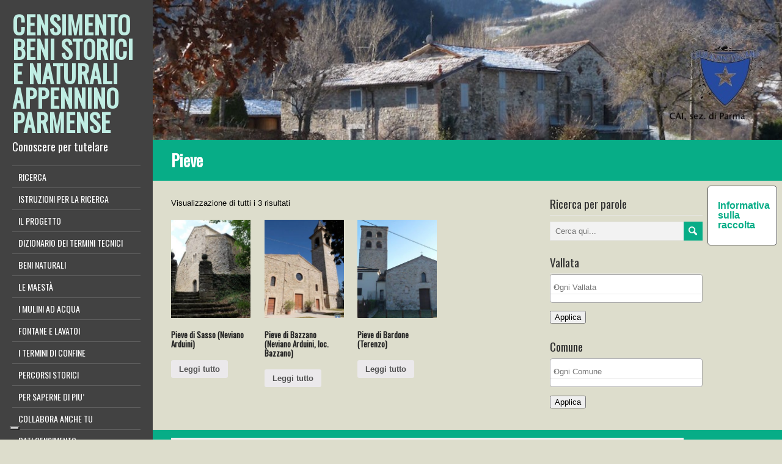

--- FILE ---
content_type: text/html; charset=UTF-8
request_url: https://scn.caiparma.it/tipologia/pieve/
body_size: 10976
content:
<!DOCTYPE html>
<!--[if IE 7]>
<html class="ie ie7" lang="it-IT">
<![endif]-->
<!--[if IE 8]>
<html class="ie ie8" lang="it-IT">
<![endif]-->
<!--[if !(IE 7) | !(IE 8)  ]><!-->
<html lang="it-IT">
<!--<![endif]-->
<head>
  <meta charset="UTF-8" /> 
  <meta name="viewport" content="width=device-width" />  
	<link rel="pingback" href="https://scn.caiparma.it/xmlrpc.php">  
<!--IUB-COOKIE-SKIP-START--><script type="text/javascript">
var _iub = _iub || [];
_iub.csConfiguration = {"askConsentAtCookiePolicyUpdate":true,"consentOnContinuedBrowsing":false,"countryDetection":true,"enableLgpd":true,"enableUspr":true,"floatingPreferencesButtonDisplay":"bottom-left","invalidateConsentWithoutLog":true,"lgpdAppliesGlobally":false,"perPurposeConsent":true,"siteId":2907843,"whitelabel":false,"cookiePolicyId":75015024,"lang":"it", "banner":{ "acceptButtonDisplay":true,"closeButtonDisplay":false,"customizeButtonDisplay":true,"explicitWithdrawal":true,"listPurposes":true,"position":"float-top-center","rejectButtonDisplay":true }};
</script>
<script type="text/javascript" src="//cdn.iubenda.com/cs/gpp/stub.js"></script>
<script type="text/javascript" src="//cdn.iubenda.com/cs/iubenda_cs.js" charset="UTF-8" async></script>

			<script>
				var iCallback = function() {};
				var _iub = _iub || {};

				if ( typeof _iub.csConfiguration != 'undefined' ) {
					if ( 'callback' in _iub.csConfiguration ) {
						if ( 'onConsentGiven' in _iub.csConfiguration.callback )
							iCallback = _iub.csConfiguration.callback.onConsentGiven;

						_iub.csConfiguration.callback.onConsentGiven = function() {
							iCallback();

							/* separator */
							jQuery('noscript._no_script_iub').each(function (a, b) { var el = jQuery(b); el.after(el.html()); });
						}
					}
				}
			</script><!--IUB-COOKIE-SKIP-END--><title>Pieve &#8211; CENSIMENTO BENI STORICI E NATURALI APPENNINO PARMENSE</title>
<style type='text/css'>		body #left-sidebar { height: auto; position: absolute; } #left-sidebar .sidebar-icons { position: relative; bottom: auto; left: auto; margin-left: -5px; margin-top: 20px; } body .sidebar-background { display: block; } .rtl #left-sidebar .sidebar-icons { right: auto; margin-left: 0; margin-right: -5px; }		#wrapper #main-content .post-entry .attachment-post-thumbnail { margin-bottom: 17px; } #wrapper #main-content .post-entry .post-entry-content { margin-bottom: -4px; } #wrapper #main-content .post-entry .social-share { margin-bottom: 5px; padding: 0; }</style><meta name='robots' content='max-image-preview:large' />
<link rel='dns-prefetch' href='//maps.google.com' />
<link rel='dns-prefetch' href='//www.google.com' />
<link rel='dns-prefetch' href='//apis.google.com' />
<link rel='dns-prefetch' href='//connect.facebook.net' />
<link rel='dns-prefetch' href='//platform.twitter.com' />
<link rel='dns-prefetch' href='//fonts.googleapis.com' />
<link rel='dns-prefetch' href='//s.w.org' />
<script type="text/javascript">
window._wpemojiSettings = {"baseUrl":"https:\/\/s.w.org\/images\/core\/emoji\/14.0.0\/72x72\/","ext":".png","svgUrl":"https:\/\/s.w.org\/images\/core\/emoji\/14.0.0\/svg\/","svgExt":".svg","source":{"concatemoji":"https:\/\/scn.caiparma.it\/wp-includes\/js\/wp-emoji-release.min.js?ver=6.0.11"}};
/*! This file is auto-generated */
!function(e,a,t){var n,r,o,i=a.createElement("canvas"),p=i.getContext&&i.getContext("2d");function s(e,t){var a=String.fromCharCode,e=(p.clearRect(0,0,i.width,i.height),p.fillText(a.apply(this,e),0,0),i.toDataURL());return p.clearRect(0,0,i.width,i.height),p.fillText(a.apply(this,t),0,0),e===i.toDataURL()}function c(e){var t=a.createElement("script");t.src=e,t.defer=t.type="text/javascript",a.getElementsByTagName("head")[0].appendChild(t)}for(o=Array("flag","emoji"),t.supports={everything:!0,everythingExceptFlag:!0},r=0;r<o.length;r++)t.supports[o[r]]=function(e){if(!p||!p.fillText)return!1;switch(p.textBaseline="top",p.font="600 32px Arial",e){case"flag":return s([127987,65039,8205,9895,65039],[127987,65039,8203,9895,65039])?!1:!s([55356,56826,55356,56819],[55356,56826,8203,55356,56819])&&!s([55356,57332,56128,56423,56128,56418,56128,56421,56128,56430,56128,56423,56128,56447],[55356,57332,8203,56128,56423,8203,56128,56418,8203,56128,56421,8203,56128,56430,8203,56128,56423,8203,56128,56447]);case"emoji":return!s([129777,127995,8205,129778,127999],[129777,127995,8203,129778,127999])}return!1}(o[r]),t.supports.everything=t.supports.everything&&t.supports[o[r]],"flag"!==o[r]&&(t.supports.everythingExceptFlag=t.supports.everythingExceptFlag&&t.supports[o[r]]);t.supports.everythingExceptFlag=t.supports.everythingExceptFlag&&!t.supports.flag,t.DOMReady=!1,t.readyCallback=function(){t.DOMReady=!0},t.supports.everything||(n=function(){t.readyCallback()},a.addEventListener?(a.addEventListener("DOMContentLoaded",n,!1),e.addEventListener("load",n,!1)):(e.attachEvent("onload",n),a.attachEvent("onreadystatechange",function(){"complete"===a.readyState&&t.readyCallback()})),(e=t.source||{}).concatemoji?c(e.concatemoji):e.wpemoji&&e.twemoji&&(c(e.twemoji),c(e.wpemoji)))}(window,document,window._wpemojiSettings);
</script>
<style type="text/css">
img.wp-smiley,
img.emoji {
	display: inline !important;
	border: none !important;
	box-shadow: none !important;
	height: 1em !important;
	width: 1em !important;
	margin: 0 0.07em !important;
	vertical-align: -0.1em !important;
	background: none !important;
	padding: 0 !important;
}
</style>
	<link rel='stylesheet' id='wp-block-library-css'  href='https://scn.caiparma.it/wp-includes/css/dist/block-library/style.min.css?ver=6.0.11' type='text/css' media='all' />
<style id='global-styles-inline-css' type='text/css'>
body{--wp--preset--color--black: #000000;--wp--preset--color--cyan-bluish-gray: #abb8c3;--wp--preset--color--white: #ffffff;--wp--preset--color--pale-pink: #f78da7;--wp--preset--color--vivid-red: #cf2e2e;--wp--preset--color--luminous-vivid-orange: #ff6900;--wp--preset--color--luminous-vivid-amber: #fcb900;--wp--preset--color--light-green-cyan: #7bdcb5;--wp--preset--color--vivid-green-cyan: #00d084;--wp--preset--color--pale-cyan-blue: #8ed1fc;--wp--preset--color--vivid-cyan-blue: #0693e3;--wp--preset--color--vivid-purple: #9b51e0;--wp--preset--gradient--vivid-cyan-blue-to-vivid-purple: linear-gradient(135deg,rgba(6,147,227,1) 0%,rgb(155,81,224) 100%);--wp--preset--gradient--light-green-cyan-to-vivid-green-cyan: linear-gradient(135deg,rgb(122,220,180) 0%,rgb(0,208,130) 100%);--wp--preset--gradient--luminous-vivid-amber-to-luminous-vivid-orange: linear-gradient(135deg,rgba(252,185,0,1) 0%,rgba(255,105,0,1) 100%);--wp--preset--gradient--luminous-vivid-orange-to-vivid-red: linear-gradient(135deg,rgba(255,105,0,1) 0%,rgb(207,46,46) 100%);--wp--preset--gradient--very-light-gray-to-cyan-bluish-gray: linear-gradient(135deg,rgb(238,238,238) 0%,rgb(169,184,195) 100%);--wp--preset--gradient--cool-to-warm-spectrum: linear-gradient(135deg,rgb(74,234,220) 0%,rgb(151,120,209) 20%,rgb(207,42,186) 40%,rgb(238,44,130) 60%,rgb(251,105,98) 80%,rgb(254,248,76) 100%);--wp--preset--gradient--blush-light-purple: linear-gradient(135deg,rgb(255,206,236) 0%,rgb(152,150,240) 100%);--wp--preset--gradient--blush-bordeaux: linear-gradient(135deg,rgb(254,205,165) 0%,rgb(254,45,45) 50%,rgb(107,0,62) 100%);--wp--preset--gradient--luminous-dusk: linear-gradient(135deg,rgb(255,203,112) 0%,rgb(199,81,192) 50%,rgb(65,88,208) 100%);--wp--preset--gradient--pale-ocean: linear-gradient(135deg,rgb(255,245,203) 0%,rgb(182,227,212) 50%,rgb(51,167,181) 100%);--wp--preset--gradient--electric-grass: linear-gradient(135deg,rgb(202,248,128) 0%,rgb(113,206,126) 100%);--wp--preset--gradient--midnight: linear-gradient(135deg,rgb(2,3,129) 0%,rgb(40,116,252) 100%);--wp--preset--duotone--dark-grayscale: url('#wp-duotone-dark-grayscale');--wp--preset--duotone--grayscale: url('#wp-duotone-grayscale');--wp--preset--duotone--purple-yellow: url('#wp-duotone-purple-yellow');--wp--preset--duotone--blue-red: url('#wp-duotone-blue-red');--wp--preset--duotone--midnight: url('#wp-duotone-midnight');--wp--preset--duotone--magenta-yellow: url('#wp-duotone-magenta-yellow');--wp--preset--duotone--purple-green: url('#wp-duotone-purple-green');--wp--preset--duotone--blue-orange: url('#wp-duotone-blue-orange');--wp--preset--font-size--small: 13px;--wp--preset--font-size--medium: 20px;--wp--preset--font-size--large: 36px;--wp--preset--font-size--x-large: 42px;}.has-black-color{color: var(--wp--preset--color--black) !important;}.has-cyan-bluish-gray-color{color: var(--wp--preset--color--cyan-bluish-gray) !important;}.has-white-color{color: var(--wp--preset--color--white) !important;}.has-pale-pink-color{color: var(--wp--preset--color--pale-pink) !important;}.has-vivid-red-color{color: var(--wp--preset--color--vivid-red) !important;}.has-luminous-vivid-orange-color{color: var(--wp--preset--color--luminous-vivid-orange) !important;}.has-luminous-vivid-amber-color{color: var(--wp--preset--color--luminous-vivid-amber) !important;}.has-light-green-cyan-color{color: var(--wp--preset--color--light-green-cyan) !important;}.has-vivid-green-cyan-color{color: var(--wp--preset--color--vivid-green-cyan) !important;}.has-pale-cyan-blue-color{color: var(--wp--preset--color--pale-cyan-blue) !important;}.has-vivid-cyan-blue-color{color: var(--wp--preset--color--vivid-cyan-blue) !important;}.has-vivid-purple-color{color: var(--wp--preset--color--vivid-purple) !important;}.has-black-background-color{background-color: var(--wp--preset--color--black) !important;}.has-cyan-bluish-gray-background-color{background-color: var(--wp--preset--color--cyan-bluish-gray) !important;}.has-white-background-color{background-color: var(--wp--preset--color--white) !important;}.has-pale-pink-background-color{background-color: var(--wp--preset--color--pale-pink) !important;}.has-vivid-red-background-color{background-color: var(--wp--preset--color--vivid-red) !important;}.has-luminous-vivid-orange-background-color{background-color: var(--wp--preset--color--luminous-vivid-orange) !important;}.has-luminous-vivid-amber-background-color{background-color: var(--wp--preset--color--luminous-vivid-amber) !important;}.has-light-green-cyan-background-color{background-color: var(--wp--preset--color--light-green-cyan) !important;}.has-vivid-green-cyan-background-color{background-color: var(--wp--preset--color--vivid-green-cyan) !important;}.has-pale-cyan-blue-background-color{background-color: var(--wp--preset--color--pale-cyan-blue) !important;}.has-vivid-cyan-blue-background-color{background-color: var(--wp--preset--color--vivid-cyan-blue) !important;}.has-vivid-purple-background-color{background-color: var(--wp--preset--color--vivid-purple) !important;}.has-black-border-color{border-color: var(--wp--preset--color--black) !important;}.has-cyan-bluish-gray-border-color{border-color: var(--wp--preset--color--cyan-bluish-gray) !important;}.has-white-border-color{border-color: var(--wp--preset--color--white) !important;}.has-pale-pink-border-color{border-color: var(--wp--preset--color--pale-pink) !important;}.has-vivid-red-border-color{border-color: var(--wp--preset--color--vivid-red) !important;}.has-luminous-vivid-orange-border-color{border-color: var(--wp--preset--color--luminous-vivid-orange) !important;}.has-luminous-vivid-amber-border-color{border-color: var(--wp--preset--color--luminous-vivid-amber) !important;}.has-light-green-cyan-border-color{border-color: var(--wp--preset--color--light-green-cyan) !important;}.has-vivid-green-cyan-border-color{border-color: var(--wp--preset--color--vivid-green-cyan) !important;}.has-pale-cyan-blue-border-color{border-color: var(--wp--preset--color--pale-cyan-blue) !important;}.has-vivid-cyan-blue-border-color{border-color: var(--wp--preset--color--vivid-cyan-blue) !important;}.has-vivid-purple-border-color{border-color: var(--wp--preset--color--vivid-purple) !important;}.has-vivid-cyan-blue-to-vivid-purple-gradient-background{background: var(--wp--preset--gradient--vivid-cyan-blue-to-vivid-purple) !important;}.has-light-green-cyan-to-vivid-green-cyan-gradient-background{background: var(--wp--preset--gradient--light-green-cyan-to-vivid-green-cyan) !important;}.has-luminous-vivid-amber-to-luminous-vivid-orange-gradient-background{background: var(--wp--preset--gradient--luminous-vivid-amber-to-luminous-vivid-orange) !important;}.has-luminous-vivid-orange-to-vivid-red-gradient-background{background: var(--wp--preset--gradient--luminous-vivid-orange-to-vivid-red) !important;}.has-very-light-gray-to-cyan-bluish-gray-gradient-background{background: var(--wp--preset--gradient--very-light-gray-to-cyan-bluish-gray) !important;}.has-cool-to-warm-spectrum-gradient-background{background: var(--wp--preset--gradient--cool-to-warm-spectrum) !important;}.has-blush-light-purple-gradient-background{background: var(--wp--preset--gradient--blush-light-purple) !important;}.has-blush-bordeaux-gradient-background{background: var(--wp--preset--gradient--blush-bordeaux) !important;}.has-luminous-dusk-gradient-background{background: var(--wp--preset--gradient--luminous-dusk) !important;}.has-pale-ocean-gradient-background{background: var(--wp--preset--gradient--pale-ocean) !important;}.has-electric-grass-gradient-background{background: var(--wp--preset--gradient--electric-grass) !important;}.has-midnight-gradient-background{background: var(--wp--preset--gradient--midnight) !important;}.has-small-font-size{font-size: var(--wp--preset--font-size--small) !important;}.has-medium-font-size{font-size: var(--wp--preset--font-size--medium) !important;}.has-large-font-size{font-size: var(--wp--preset--font-size--large) !important;}.has-x-large-font-size{font-size: var(--wp--preset--font-size--x-large) !important;}
</style>
<link rel='stylesheet' id='contact-form-7-css'  href='https://scn.caiparma.it/wp-content/plugins/contact-form-7/includes/css/styles.css?ver=5.2.2' type='text/css' media='all' />
<link rel='stylesheet' id='wp-gmap-embed-front-css-css'  href='https://scn.caiparma.it/wp-content/plugins/gmap-embed/public/assets/css/front_custom_style.css?ver=1658067293' type='text/css' media='all' />
<link rel='stylesheet' id='woocommerce-layout-css'  href='https://scn.caiparma.it/wp-content/plugins/woocommerce/assets/css/woocommerce-layout.css?ver=3.5.10' type='text/css' media='all' />
<link rel='stylesheet' id='woocommerce-smallscreen-css'  href='https://scn.caiparma.it/wp-content/plugins/woocommerce/assets/css/woocommerce-smallscreen.css?ver=3.5.10' type='text/css' media='only screen and (max-width: 768px)' />
<link rel='stylesheet' id='woocommerce-general-css'  href='https://scn.caiparma.it/wp-content/plugins/woocommerce/assets/css/woocommerce.css?ver=3.5.10' type='text/css' media='all' />
<style id='woocommerce-inline-inline-css' type='text/css'>
.woocommerce form .form-row .required { visibility: visible; }
</style>
<link rel='stylesheet' id='liveride-style-turquoise-css'  href='https://scn.caiparma.it/wp-content/themes/liveride-premium/css/turquoise.css?ver=6.0.11' type='text/css' media='all' />
<link rel='stylesheet' id='liveride-style-css'  href='https://scn.caiparma.it/wp-content/themes/liveride-premium/style.css?ver=6.0.11' type='text/css' media='all' />
<link rel='stylesheet' id='liveride-google-font-default-css'  href='//fonts.googleapis.com/css?family=Oswald&#038;subset=latin%2Clatin-ext&#038;ver=6.0.11' type='text/css' media='all' />
<link rel='stylesheet' id='liveride-tab-widget-css'  href='https://scn.caiparma.it/wp-content/themes/liveride-premium/functions/fe/wp-tab-widget/css/wp-tab-widget.css?ver=6.0.11' type='text/css' media='all' />
<link rel='stylesheet' id='liveride-woocommerce-custom-css'  href='https://scn.caiparma.it/wp-content/themes/liveride-premium/css/woocommerce-custom.css?ver=6.0.11' type='text/css' media='all' />
<link rel='stylesheet' id='tablepress-default-css'  href='https://scn.caiparma.it/wp-content/tablepress-combined.min.css?ver=9' type='text/css' media='all' />
<link rel='stylesheet' id='__EPYT__style-css'  href='https://scn.caiparma.it/wp-content/plugins/youtube-embed-plus/styles/ytprefs.min.css?ver=14.1.3' type='text/css' media='all' />
<style id='__EPYT__style-inline-css' type='text/css'>

                .epyt-gallery-thumb {
                        width: 33.333%;
                }
                
</style>
<script type='text/javascript' src='https://scn.caiparma.it/wp-includes/js/jquery/jquery.min.js?ver=3.6.0' id='jquery-core-js'></script>
<script type='text/javascript' src='https://scn.caiparma.it/wp-includes/js/jquery/jquery-migrate.min.js?ver=3.3.2' id='jquery-migrate-js'></script>
<script type='text/javascript' src='https://maps.google.com/maps/api/js?key=AIzaSyCqRCy5J5GeoGoKybS0OX3Qo0uZfuyAUEA&#038;libraries=places&#038;language=it&#038;region=IT&#038;ver=6.0.11' id='wp-gmap-api-js'></script>
<script type='text/javascript' id='wp-gmap-api-js-after'>
/* <![CDATA[ */

var wgm_status = {"l_api":"always","p_api":"N","i_p":true,"d_f_s_c":"N","d_s_v":"N","d_z_c":"N","d_p_c":"N","d_m_t_c":"N","d_m_w_z":"N","d_m_d":"N","d_m_d_c_z":"N"};
/* ]]> */
</script>
<script type='text/javascript' id='iw-no-right-click-js-extra'>
/* <![CDATA[ */
var IwNRCargs = {"rightclick":"Y","draganddrop":"Y"};
/* ]]> */
</script>
<script type='text/javascript' src='https://scn.caiparma.it/wp-content/plugins/image-watermark/js/no-right-click.js?ver=1.7.2' id='iw-no-right-click-js'></script>
<!--[if lt IE 9]>
<script type='text/javascript' src='https://scn.caiparma.it/wp-content/themes/liveride-premium/js/html5.js?ver=3.6' id='liveride-html5-ie-js'></script>
<![endif]-->
<script type='text/javascript' id='__ytprefs__-js-extra'>
/* <![CDATA[ */
var _EPYT_ = {"ajaxurl":"https:\/\/scn.caiparma.it\/wp-admin\/admin-ajax.php","security":"a592200020","gallery_scrolloffset":"20","eppathtoscripts":"https:\/\/scn.caiparma.it\/wp-content\/plugins\/youtube-embed-plus\/scripts\/","eppath":"https:\/\/scn.caiparma.it\/wp-content\/plugins\/youtube-embed-plus\/","epresponsiveselector":"[\"iframe.__youtube_prefs_widget__\"]","epdovol":"1","version":"14.1.3","evselector":"iframe.__youtube_prefs__[src], iframe[src*=\"youtube.com\/embed\/\"], iframe[src*=\"youtube-nocookie.com\/embed\/\"]","ajax_compat":"","ytapi_load":"light","pause_others":"","stopMobileBuffer":"1","facade_mode":"","not_live_on_channel":"","vi_active":"","vi_js_posttypes":[]};
/* ]]> */
</script>
<script type='text/javascript' src='https://scn.caiparma.it/wp-content/plugins/youtube-embed-plus/scripts/ytprefs.min.js?ver=14.1.3' id='__ytprefs__-js'></script>
<link rel="https://api.w.org/" href="https://scn.caiparma.it/wp-json/" /><meta name="generator" content="MYOB"><!-- start Simple Custom CSS and JS -->
<!-- Google tag (gtag.js) -->
<script async src="https://www.googletagmanager.com/gtag/js?id=UA-24752206-4"></script>
<script>
  window.dataLayer = window.dataLayer || [];
  function gtag(){dataLayer.push(arguments);}
  gtag('js', new Date());

  gtag('config', 'UA-24752206-4');
</script>
<!-- Google tag (gtag.js) -->
<script async src="https://www.googletagmanager.com/gtag/js?id=G-6ZJSH5C732"></script>
<script>
  window.dataLayer = window.dataLayer || [];
  function gtag(){dataLayer.push(arguments);}
  gtag('js', new Date());

  gtag('config', 'G-6ZJSH5C732');
</script>
<!-- end Simple Custom CSS and JS -->

        <script type="text/javascript">
            var jQueryMigrateHelperHasSentDowngrade = false;

			window.onerror = function( msg, url, line, col, error ) {
				// Break out early, do not processing if a downgrade reqeust was already sent.
				if ( jQueryMigrateHelperHasSentDowngrade ) {
					return true;
                }

				var xhr = new XMLHttpRequest();
				var nonce = 'b87b42635f';
				var jQueryFunctions = [
					'andSelf',
					'browser',
					'live',
					'boxModel',
					'support.boxModel',
					'size',
					'swap',
					'clean',
					'sub',
                ];
				var match_pattern = /\)\.(.+?) is not a function/;
                var erroredFunction = msg.match( match_pattern );

                // If there was no matching functions, do not try to downgrade.
                if ( typeof erroredFunction !== 'object' || typeof erroredFunction[1] === "undefined" || -1 === jQueryFunctions.indexOf( erroredFunction[1] ) ) {
                    return true;
                }

                // Set that we've now attempted a downgrade request.
                jQueryMigrateHelperHasSentDowngrade = true;

				xhr.open( 'POST', 'https://scn.caiparma.it/wp-admin/admin-ajax.php' );
				xhr.setRequestHeader( 'Content-Type', 'application/x-www-form-urlencoded' );
				xhr.onload = function () {
					var response,
                        reload = false;

					if ( 200 === xhr.status ) {
                        try {
                        	response = JSON.parse( xhr.response );

                        	reload = response.data.reload;
                        } catch ( e ) {
                        	reload = false;
                        }
                    }

					// Automatically reload the page if a deprecation caused an automatic downgrade, ensure visitors get the best possible experience.
					if ( reload ) {
						location.reload();
                    }
				};

				xhr.send( encodeURI( 'action=jquery-migrate-downgrade-version&_wpnonce=' + nonce ) );

				// Suppress error alerts in older browsers
				return true;
			}
        </script>

				<script>
			document.documentElement.className = document.documentElement.className.replace( 'no-js', 'js' );
		</script>
				<style>
			.no-js img.lazyload { display: none; }
			figure.wp-block-image img.lazyloading { min-width: 150px; }
							.lazyload, .lazyloading { opacity: 0; }
				.lazyloaded {
					opacity: 1;
					transition: opacity 400ms;
					transition-delay: 0ms;
				}
					</style>
		<style type="text/css">/* =Responsive Map fix
-------------------------------------------------------------- */
.liveride_map_canvas img {
	max-width: none;
}</style>	<noscript><style>.woocommerce-product-gallery{ opacity: 1 !important; }</style></noscript>
	<style type="text/css" id="custom-background-css">
body.custom-background { background-color: #ddddcc; }
</style>
			<style type="text/css" id="wp-custom-css">
			/*
Puoi aggiungere qui il tuo codice CSS.

Per maggiori informazioni consulta la documentazione (fai clic sull'icona con il punto interrogativo qui sopra).
*/		</style>
		 
 
</head>
 
<body class="archive tax-pa_tipologia term-pieve term-379 custom-background woocommerce woocommerce-page woocommerce-no-js" id="wrapper">  
<div id="left-sidebar">
    <div class="site-headline-box">
      <p class="site-title"><a href="https://scn.caiparma.it/">CENSIMENTO BENI STORICI E NATURALI APPENNINO PARMENSE</a></p>
      <p class="site-description">Conoscere per tutelare</p>
    </div>
    <div class="menu-box">
<div class="menu-principale-container"><ul id="nav" class="menu"><li id="menu-item-32" class="menu-item menu-item-type-post_type menu-item-object-page menu-item-home menu-item-32"><a href="https://scn.caiparma.it/" data-ps2id-api="true">RICERCA</a></li>
<li id="menu-item-9974" class="menu-item menu-item-type-post_type menu-item-object-page menu-item-9974"><a href="https://scn.caiparma.it/istruzioni-per-la-ricerca-2/" data-ps2id-api="true">ISTRUZIONI PER LA RICERCA</a></li>
<li id="menu-item-9971" class="menu-item menu-item-type-post_type menu-item-object-page menu-item-9971"><a href="https://scn.caiparma.it/il-progetto-bis/" data-ps2id-api="true">IL PROGETTO</a></li>
<li id="menu-item-249" class="menu-item menu-item-type-post_type menu-item-object-page menu-item-privacy-policy menu-item-249"><a href="https://scn.caiparma.it/dizionario-termini-tecnici/" data-ps2id-api="true">DIZIONARIO DEI TERMINI TECNICI</a></li>
<li id="menu-item-9968" class="menu-item menu-item-type-post_type menu-item-object-page menu-item-has-children menu-item-9968"><a href="https://scn.caiparma.it/beni-naturali/" data-ps2id-api="true">BENI NATURALI</a>
<ul class="sub-menu">
	<li id="menu-item-11170" class="menu-item menu-item-type-post_type menu-item-object-page menu-item-has-children first-menu-item menu-item-11170"><a href="https://scn.caiparma.it/alberi-monumentali-e-di-pregio/" data-ps2id-api="true">Alberi monumentali e di pregio</a>
	<ul class="sub-menu">
		<li id="menu-item-11205" class="menu-item menu-item-type-post_type menu-item-object-page first-menu-item menu-item-11205"><a href="https://scn.caiparma.it/tabella-alberi-monumentali-censiti/" data-ps2id-api="true">Tabella alberi monumentali censiti</a></li>
	</ul>
</li>
	<li id="menu-item-11233" class="menu-item menu-item-type-post_type menu-item-object-page menu-item-has-children last-menu-item menu-item-11233"><a href="https://scn.caiparma.it/acqua-dalle-rocce/" data-ps2id-api="true">Le sorgenti naturali</a>
	<ul class="sub-menu">
		<li id="menu-item-11994" class="menu-item menu-item-type-post_type menu-item-object-page first-menu-item menu-item-11994"><a href="https://scn.caiparma.it/caratteristiche-fisiche/" data-ps2id-api="true">Caratteristiche fisiche di una sorgente</a></li>
	</ul>
</li>
</ul>
</li>
<li id="menu-item-1683" class="menu-item menu-item-type-post_type menu-item-object-page menu-item-has-children menu-item-1683"><a href="https://scn.caiparma.it/le-maesta/" data-ps2id-api="true">LE MAESTÀ</a>
<ul class="sub-menu">
	<li id="menu-item-4140" class="menu-item menu-item-type-post_type menu-item-object-page first-menu-item menu-item-4140"><a href="https://scn.caiparma.it/maesta-nell-appennino/" data-ps2id-api="true">Maestà nell’ Appennino.</a></li>
	<li id="menu-item-3489" class="menu-item menu-item-type-post_type menu-item-object-page menu-item-3489"><a href="https://scn.caiparma.it/tipologie-architettoniche/" data-ps2id-api="true">Tipologie Architettoniche</a></li>
	<li id="menu-item-3270" class="menu-item menu-item-type-post_type menu-item-object-page menu-item-3270"><a href="https://scn.caiparma.it/bibliografia/iconografia-dei-santi/" data-ps2id-api="true">Iconografia Mariana e dei Santi</a></li>
	<li id="menu-item-8465" class="menu-item menu-item-type-post_type menu-item-object-page last-menu-item menu-item-8465"><a href="https://scn.caiparma.it/le-pietre-e-la-storia-un-progetto-di-restauro/" data-ps2id-api="true">Le pietre e la storia: un progetto di restauro</a></li>
</ul>
</li>
<li id="menu-item-3441" class="menu-item menu-item-type-post_type menu-item-object-page menu-item-has-children menu-item-3441"><a href="https://scn.caiparma.it/mulino/" data-ps2id-api="true">I MULINI AD ACQUA</a>
<ul class="sub-menu">
	<li id="menu-item-11512" class="menu-item menu-item-type-post_type menu-item-object-page first-menu-item menu-item-11512"><a href="https://scn.caiparma.it/il-progetto-lacqua-e-le-macine/" data-ps2id-api="true">Il progetto “L’acqua e le macine”</a></li>
	<li id="menu-item-3514" class="menu-item menu-item-type-post_type menu-item-object-page menu-item-3514"><a href="https://scn.caiparma.it/il-mulino-a-ruota-orizzontale/" data-ps2id-api="true">Il Mulino a Ruota Orizzontale</a></li>
	<li id="menu-item-3517" class="menu-item menu-item-type-post_type menu-item-object-page menu-item-3517"><a href="https://scn.caiparma.it/il-mulino-a-ruota-verticale/" data-ps2id-api="true">Il Mulino a Ruota Verticale</a></li>
	<li id="menu-item-3511" class="menu-item menu-item-type-post_type menu-item-object-page last-menu-item menu-item-3511"><a href="https://scn.caiparma.it/la-figura-del-mugnaio/" data-ps2id-api="true">La figura del mugnaio</a></li>
</ul>
</li>
<li id="menu-item-10158" class="menu-item menu-item-type-post_type menu-item-object-page menu-item-10158"><a href="https://scn.caiparma.it/fontane-e-lavatoi/" data-ps2id-api="true">FONTANE E LAVATOI</a></li>
<li id="menu-item-1684" class="menu-item menu-item-type-post_type menu-item-object-page menu-item-has-children menu-item-1684"><a href="https://scn.caiparma.it/i-termini-di-confine/" data-ps2id-api="true">I TERMINI DI CONFINE</a>
<ul class="sub-menu">
	<li id="menu-item-4504" class="menu-item menu-item-type-post_type menu-item-object-page first-menu-item menu-item-4504"><a href="https://scn.caiparma.it/la-legge-di-maria-luigia-del-1829-5/" data-ps2id-api="true">La legge di Maria Luigia del 1829</a></li>
</ul>
</li>
<li id="menu-item-6115" class="menu-item menu-item-type-post_type menu-item-object-page menu-item-has-children menu-item-6115"><a href="https://scn.caiparma.it/percorsi-storici/" data-ps2id-api="true">PERCORSI STORICI</a>
<ul class="sub-menu">
	<li id="menu-item-6782" class="menu-item menu-item-type-post_type menu-item-object-page first-menu-item menu-item-6782"><a href="https://scn.caiparma.it/la-via-longobarda/" data-ps2id-api="true">La Via Longobarda</a></li>
	<li id="menu-item-6787" class="menu-item menu-item-type-post_type menu-item-object-page menu-item-6787"><a href="https://scn.caiparma.it/la-via-di-linari/" data-ps2id-api="true">La Via di Linari</a></li>
	<li id="menu-item-6792" class="menu-item menu-item-type-post_type menu-item-object-page last-menu-item menu-item-6792"><a href="https://scn.caiparma.it/la-via-dei-remi/" data-ps2id-api="true">La Via dei Remi</a></li>
</ul>
</li>
<li id="menu-item-136" class="menu-item menu-item-type-post_type menu-item-object-page menu-item-has-children menu-item-136"><a href="https://scn.caiparma.it/bibliografia/" data-ps2id-api="true">PER SAPERNE DI PIU’</a>
<ul class="sub-menu">
	<li id="menu-item-1748" class="menu-item menu-item-type-post_type menu-item-object-page first-menu-item menu-item-1748"><a href="https://scn.caiparma.it/biblio/" data-ps2id-api="true">Bibliografia e sitografia</a></li>
	<li id="menu-item-1582" class="menu-item menu-item-type-post_type menu-item-object-page menu-item-1582"><a href="https://scn.caiparma.it/i-centri-studi/" data-ps2id-api="true">Centri studi e comunità di valle</a></li>
	<li id="menu-item-910" class="menu-item menu-item-type-post_type menu-item-object-page last-menu-item menu-item-910"><a href="https://scn.caiparma.it/il-gruppo-di-lavoro/" data-ps2id-api="true">Il gruppo di lavoro</a></li>
</ul>
</li>
<li id="menu-item-196" class="menu-item menu-item-type-post_type menu-item-object-page menu-item-196"><a href="https://scn.caiparma.it/collabora-con-noi-2/" data-ps2id-api="true">COLLABORA ANCHE TU</a></li>
<li id="menu-item-9992" class="menu-item menu-item-type-post_type menu-item-object-page menu-item-9992"><a href="https://scn.caiparma.it/dati-censimento/" data-ps2id-api="true">DATI CENSIMENTO</a></li>
<li id="menu-item-5208" class="menu-item menu-item-type-post_type menu-item-object-page menu-item-5208"><a href="https://scn.caiparma.it/andrea-emiliani-spirito-guida/" data-ps2id-api="true">ANDREA EMILIANI, SPIRITO GUIDA</a></li>
<li id="menu-item-9735" class="menu-item menu-item-type-post_type menu-item-object-page menu-item-9735"><a href="https://scn.caiparma.it/privacy/" data-ps2id-api="true">PRIVACY</a></li>
<li id="menu-item-11510" class="menu-item menu-item-type-post_type menu-item-object-page menu-item-11510"><a href="https://scn.caiparma.it/il-progetto-lacqua-e-le-macine/" data-ps2id-api="true">Il progetto “L’acqua e le macine”</a></li>
</ul></div>    </div>
</div> <!-- end of left-sidebar -->
  
<div id="container">
  <header id="header"> 
    <img   alt="CENSIMENTO BENI STORICI E NATURALI APPENNINO PARMENSE" data-src="https://scn.caiparma.it/wp-content/uploads/2016/12/Copertina-con-fili.jpg" class="header-image lazyload" src="[data-uri]" /><noscript><img class="header-image" src="https://scn.caiparma.it/wp-content/uploads/2016/12/Copertina-con-fili.jpg" alt="CENSIMENTO BENI STORICI E NATURALI APPENNINO PARMENSE" /></noscript>   
  </header>
  <div id="headline-wrapper">
    <h1 class="content-headline">Pieve</h1>
  </div>  
  
  <div id="main-content">   
	<style>
.orderby{
    display:none!important;
}
.woocommerce-tabs .tabs {
	display: none!important;
}
.related.products {
	display: none!important;
}
    </style> 
    <div id="content">    
      <div class="entry-content">

			
			
			
				<div class="woocommerce-notices-wrapper"></div><p class="woocommerce-result-count">
	Visualizzazione di tutti i 3 risultati</p>
<form class="woocommerce-ordering" method="get">
	<select name="orderby" class="orderby">
					<option value="popularity" >Popolarità</option>
					<option value="date"  selected='selected'>Ordina in base al più recente</option>
					<option value="price" >Prezzo: dal più economico</option>
					<option value="price-desc" >Prezzo: dal più caro</option>
			</select>
	<input type="hidden" name="paged" value="1" />
	</form>

				<ul class="products columns-4">

																					<li class="post-2069 product type-product status-publish has-post-thumbnail product_cat-uncategorized first instock shipping-taxable product-type-simple">
	<a href="https://scn.caiparma.it/schede/pieve-di-sasso-neviano-a/" class="woocommerce-LoopProduct-link woocommerce-loop-product__link"><img width="262" height="325"   alt="" data-src="https://scn.caiparma.it/wp-content/uploads/2017/10/Sasso_Pieve_02-262x325.jpg" class="attachment-woocommerce_thumbnail size-woocommerce_thumbnail lazyload" src="[data-uri]" /><noscript><img width="262" height="325" src="https://scn.caiparma.it/wp-content/uploads/2017/10/Sasso_Pieve_02-262x325.jpg" class="attachment-woocommerce_thumbnail size-woocommerce_thumbnail" alt="" /></noscript><h2 class="woocommerce-loop-product__title">Pieve di Sasso (Neviano Arduini)</h2>
</a><a href="https://scn.caiparma.it/schede/pieve-di-sasso-neviano-a/" data-quantity="1" class="button product_type_simple" data-product_id="2069" data-product_sku="" aria-label="Leggi di più su &quot;Pieve di Sasso (Neviano Arduini)&quot;" rel="nofollow">Leggi tutto</a></li>
																	<li class="post-1653 product type-product status-publish has-post-thumbnail product_cat-uncategorized instock shipping-taxable product-type-simple">
	<a href="https://scn.caiparma.it/schede/pieve-di-bazzano/" class="woocommerce-LoopProduct-link woocommerce-loop-product__link"><img width="262" height="325"   alt="" data-src="https://scn.caiparma.it/wp-content/uploads/2017/10/Bazzano_pieve_02-262x325.jpg" class="attachment-woocommerce_thumbnail size-woocommerce_thumbnail lazyload" src="[data-uri]" /><noscript><img width="262" height="325" src="https://scn.caiparma.it/wp-content/uploads/2017/10/Bazzano_pieve_02-262x325.jpg" class="attachment-woocommerce_thumbnail size-woocommerce_thumbnail" alt="" /></noscript><h2 class="woocommerce-loop-product__title">Pieve di Bazzano (Neviano Arduini, loc. Bazzano)</h2>
</a><a href="https://scn.caiparma.it/schede/pieve-di-bazzano/" data-quantity="1" class="button product_type_simple" data-product_id="1653" data-product_sku="" aria-label="Leggi di più su &quot;Pieve di Bazzano (Neviano Arduini, loc. Bazzano)&quot;" rel="nofollow">Leggi tutto</a></li>
																	<li class="post-604 product type-product status-publish has-post-thumbnail product_cat-uncategorized instock shipping-taxable product-type-simple">
	<a href="https://scn.caiparma.it/schede/pieve-di-bardone/" class="woocommerce-LoopProduct-link woocommerce-loop-product__link"><img width="262" height="325"   alt="" data-src="https://scn.caiparma.it/wp-content/uploads/2017/04/Pieve-Bardone-1-262x325.jpg" class="attachment-woocommerce_thumbnail size-woocommerce_thumbnail lazyload" src="[data-uri]" /><noscript><img width="262" height="325" src="https://scn.caiparma.it/wp-content/uploads/2017/04/Pieve-Bardone-1-262x325.jpg" class="attachment-woocommerce_thumbnail size-woocommerce_thumbnail" alt="" /></noscript><h2 class="woocommerce-loop-product__title">Pieve di Bardone (Terenzo)</h2>
</a><a href="https://scn.caiparma.it/schede/pieve-di-bardone/" data-quantity="1" class="button product_type_simple" data-product_id="604" data-product_sku="" aria-label="Leggi di più su &quot;Pieve di Bardone (Terenzo)&quot;" rel="nofollow">Leggi tutto</a></li>
									
				</ul>

				
			      </div>  
    </div> <!-- end of content -->
	<aside id="sidebar">
<div id="search-2" class="sidebar-widget widget_search"><p class="sidebar-headline">Ricerca per parole</p><form id="searchform" method="get" action="https://scn.caiparma.it/">
  <div class="searchform-wrapper"><input type="text" value="" name="s" id="s" placeholder="Cerca qui..." />
  <input type="image" src="https://scn.caiparma.it/wp-content/themes/liveride-premium/images/empty.gif" class="send" name="searchsubmit" alt="send" /></div>
</form></div><div id="woocommerce_layered_nav-3" class="sidebar-widget woocommerce widget_layered_nav woocommerce-widget-layered-nav"><p class="sidebar-headline">Vallata</p><form method="get" action="https://scn.caiparma.it/tipologia/pieve/" class="woocommerce-widget-layered-nav-dropdown"><select class="woocommerce-widget-layered-nav-dropdown dropdown_layered_nav_vallata"multiple="multiple"><option value="">Ogni Vallata</option><option value="val-baganza" >Val Baganza</option><option value="val-denza" >Val d&#039;Enza</option><option value="val-termina" >Val Termina</option></select><button class="woocommerce-widget-layered-nav-dropdown__submit" type="submit" value="Applica">Applica</button><input type="hidden" name="query_type_vallata" value="or" /><input type="hidden" name="filter_vallata" value="" /></form></div><div id="woocommerce_layered_nav-4" class="sidebar-widget woocommerce widget_layered_nav woocommerce-widget-layered-nav"><p class="sidebar-headline">Comune</p><form method="get" action="https://scn.caiparma.it/tipologia/pieve/" class="woocommerce-widget-layered-nav-dropdown"><select class="woocommerce-widget-layered-nav-dropdown dropdown_layered_nav_comune"multiple="multiple"><option value="">Ogni Comune</option><option value="neviano-arduini" >Neviano Arduini</option><option value="terenzo" >Terenzo</option></select><button class="woocommerce-widget-layered-nav-dropdown__submit" type="submit" value="Applica">Applica</button><input type="hidden" name="query_type_comune" value="or" /><input type="hidden" name="filter_comune" value="" /></form></div></aside> <!-- end of sidebar -->
  </div> <!-- end of main-content -->
  <footer id="footer"> 
<div id="search-3" class="footer-signature widget_search"><form id="searchform" method="get" action="https://scn.caiparma.it/">
  <div class="searchform-wrapper"><input type="text" value="" name="s" id="s" placeholder="Cerca qui..." />
  <input type="image" src="https://scn.caiparma.it/wp-content/themes/liveride-premium/images/empty.gif" class="send" name="searchsubmit" alt="send" /></div>
</form></div> 
  </footer>  <!-- end of footer -->
</div> <!-- end of container -->
<div class="sidebar-background"></div>
	<script type="text/javascript">
		var c = document.body.className;
		c = c.replace(/woocommerce-no-js/, 'woocommerce-js');
		document.body.className = c;
	</script>
	<link rel='stylesheet' id='select2-css'  href='https://scn.caiparma.it/wp-content/plugins/woocommerce/assets/css/select2.css?ver=3.5.10' type='text/css' media='all' />
<script type='text/javascript' id='contact-form-7-js-extra'>
/* <![CDATA[ */
var wpcf7 = {"apiSettings":{"root":"https:\/\/scn.caiparma.it\/wp-json\/contact-form-7\/v1","namespace":"contact-form-7\/v1"}};
/* ]]> */
</script>
<script type='text/javascript' src='https://scn.caiparma.it/wp-content/plugins/contact-form-7/includes/js/scripts.js?ver=5.2.2' id='contact-form-7-js'></script>
<script type='text/javascript' id='page-scroll-to-id-plugin-script-js-extra'>
/* <![CDATA[ */
var mPS2id_params = {"instances":{"mPS2id_instance_0":{"selector":"a[rel='m_PageScroll2id']","autoSelectorMenuLinks":"true","excludeSelector":"a[href^='#tab-'], a[href^='#tabs-'], a[data-toggle]:not([data-toggle='tooltip']), a[data-slide], a[data-vc-tabs], a[data-vc-accordion], a.screen-reader-text.skip-link","scrollSpeed":1000,"autoScrollSpeed":"true","scrollEasing":"easeInOutQuint","scrollingEasing":"easeOutQuint","forceScrollEasing":"false","pageEndSmoothScroll":"true","stopScrollOnUserAction":"false","autoCorrectScroll":"false","autoCorrectScrollExtend":"false","layout":"vertical","offset":0,"dummyOffset":"false","highlightSelector":"","clickedClass":"mPS2id-clicked","targetClass":"mPS2id-target","highlightClass":"mPS2id-highlight","forceSingleHighlight":"false","keepHighlightUntilNext":"false","highlightByNextTarget":"false","appendHash":"false","scrollToHash":"true","scrollToHashForAll":"true","scrollToHashDelay":0,"scrollToHashUseElementData":"true","scrollToHashRemoveUrlHash":"false","disablePluginBelow":0,"adminDisplayWidgetsId":"true","adminTinyMCEbuttons":"true","unbindUnrelatedClickEvents":"false","unbindUnrelatedClickEventsSelector":"","normalizeAnchorPointTargets":"false","encodeLinks":"false"}},"total_instances":"1","shortcode_class":"_ps2id"};
/* ]]> */
</script>
<script type='text/javascript' src='https://scn.caiparma.it/wp-content/plugins/page-scroll-to-id/js/page-scroll-to-id.min.js?ver=1.7.5' id='page-scroll-to-id-plugin-script-js'></script>
<script type='text/javascript' src='https://scn.caiparma.it/wp-content/plugins/woocommerce/assets/js/jquery-blockui/jquery.blockUI.min.js?ver=2.70' id='jquery-blockui-js'></script>
<script type='text/javascript' src='https://scn.caiparma.it/wp-content/plugins/woocommerce/assets/js/js-cookie/js.cookie.min.js?ver=2.1.4' id='js-cookie-js'></script>
<script type='text/javascript' id='woocommerce-js-extra'>
/* <![CDATA[ */
var woocommerce_params = {"ajax_url":"\/wp-admin\/admin-ajax.php","wc_ajax_url":"\/?wc-ajax=%%endpoint%%"};
/* ]]> */
</script>
<script type='text/javascript' src='https://scn.caiparma.it/wp-content/plugins/woocommerce/assets/js/frontend/woocommerce.min.js?ver=3.5.10' id='woocommerce-js'></script>
<script type='text/javascript' id='wc-cart-fragments-js-extra'>
/* <![CDATA[ */
var wc_cart_fragments_params = {"ajax_url":"\/wp-admin\/admin-ajax.php","wc_ajax_url":"\/?wc-ajax=%%endpoint%%","cart_hash_key":"wc_cart_hash_ecdcf0f9479815c53145c46af442fe8f","fragment_name":"wc_fragments_ecdcf0f9479815c53145c46af442fe8f"};
/* ]]> */
</script>
<script type='text/javascript' src='https://scn.caiparma.it/wp-content/plugins/woocommerce/assets/js/frontend/cart-fragments.min.js?ver=3.5.10' id='wc-cart-fragments-js'></script>
<script type='text/javascript' src='https://www.google.com/recaptcha/api.js?render=6Lfo1IEUAAAAAAvVpSVW5aH5fhyENNyKAuInvnlA&#038;ver=3.0' id='google-recaptcha-js'></script>
<script type='text/javascript' id='wpcf7-recaptcha-js-extra'>
/* <![CDATA[ */
var wpcf7_recaptcha = {"sitekey":"6Lfo1IEUAAAAAAvVpSVW5aH5fhyENNyKAuInvnlA","actions":{"homepage":"homepage","contactform":"contactform"}};
/* ]]> */
</script>
<script type='text/javascript' src='https://scn.caiparma.it/wp-content/plugins/contact-form-7/modules/recaptcha/script.js?ver=5.2.2' id='wpcf7-recaptcha-js'></script>
<script type='text/javascript' src='//apis.google.com/js/plusone.js?ver=6.0.11' id='liveride_js_google-js'></script>
<script type='text/javascript' src='//connect.facebook.net/it_IT/all.js?ver=6.0.11#xfbml=1' id='liveride_js_facebook-js'></script>
<script type='text/javascript' src='//platform.twitter.com/widgets.js?ver=6.0.11' id='liveride_js_twitter-js'></script>
<script type='text/javascript' src='https://scn.caiparma.it/wp-content/themes/liveride-premium/js/flexslider.js?ver=2.2.2' id='liveride-flexslider-js'></script>
<script type='text/javascript' src='https://scn.caiparma.it/wp-content/themes/liveride-premium/js/flexslider-settings.js?ver=2.2.0' id='liveride-flexslider-settings-js'></script>
<script type='text/javascript' src='https://scn.caiparma.it/wp-content/themes/liveride-premium/js/placeholders.js?ver=2.1.0' id='liveride-placeholders-js'></script>
<script type='text/javascript' src='https://scn.caiparma.it/wp-content/themes/liveride-premium/js/scroll-to-top.js?ver=1.0' id='liveride-scroll-to-top-js'></script>
<script type='text/javascript' src='https://scn.caiparma.it/wp-content/themes/liveride-premium/js/selectnav.js?ver=0.1' id='liveride-selectnav-js'></script>
<script type='text/javascript' src='https://scn.caiparma.it/wp-content/themes/liveride-premium/js/responsive.js?ver=1.0' id='liveride-responsive-js'></script>
<script type='text/javascript' id='liveride_widget-js-extra'>
/* <![CDATA[ */
var wpt = {"ajax_url":"https:\/\/scn.caiparma.it\/wp-admin\/admin-ajax.php"};
/* ]]> */
</script>
<script type='text/javascript' src='https://scn.caiparma.it/wp-content/themes/liveride-premium/functions/fe/wp-tab-widget/js/wp-tab-widget.js?ver=1.0' id='liveride_widget-js'></script>
<script type='text/javascript' src='https://scn.caiparma.it/wp-content/plugins/wp-smushit/app/assets/js/smush-lazy-load.min.js?ver=3.12.4' id='smush-lazy-load-js'></script>
<script type='text/javascript' src='https://scn.caiparma.it/wp-content/plugins/youtube-embed-plus/scripts/fitvids.min.js?ver=14.1.3' id='__ytprefsfitvids__-js'></script>
<script type='text/javascript' src='https://scn.caiparma.it/wp-content/plugins/woocommerce/assets/js/selectWoo/selectWoo.full.min.js?ver=1.0.5' id='selectWoo-js'></script>
<!-- WooCommerce JavaScript -->
<script type="text/javascript">
jQuery(function($) { 

				// Update value on change.
				jQuery( '.dropdown_layered_nav_tipologie-beni-naturali' ).change( function() {
					var slug = jQuery( this ).val();
					jQuery( ':input[name="filter_tipologie-beni-naturali"]' ).val( slug );

					// Submit form on change if standard dropdown.
					if ( ! jQuery( this ).attr( 'multiple' ) ) {
						jQuery( this ).closest( 'form' ).submit();
					}
				});

				// Use Select2 enhancement if possible
				if ( jQuery().selectWoo ) {
					var wc_layered_nav_select = function() {
						jQuery( '.dropdown_layered_nav_tipologie-beni-naturali' ).selectWoo( {
							placeholder: decodeURIComponent('Ogni%20Tipologia%20Beni%20naturali'),
							minimumResultsForSearch: 5,
							width: '100%',
							allowClear: false,
							language: {
								noResults: function() {
									return 'Nessun riscontro trovato';
								}
							}
						} );
					};
					wc_layered_nav_select();
				}
			


				// Update value on change.
				jQuery( '.dropdown_layered_nav_vallata' ).change( function() {
					var slug = jQuery( this ).val();
					jQuery( ':input[name="filter_vallata"]' ).val( slug );

					// Submit form on change if standard dropdown.
					if ( ! jQuery( this ).attr( 'multiple' ) ) {
						jQuery( this ).closest( 'form' ).submit();
					}
				});

				// Use Select2 enhancement if possible
				if ( jQuery().selectWoo ) {
					var wc_layered_nav_select = function() {
						jQuery( '.dropdown_layered_nav_vallata' ).selectWoo( {
							placeholder: decodeURIComponent('Ogni%20Vallata'),
							minimumResultsForSearch: 5,
							width: '100%',
							allowClear: false,
							language: {
								noResults: function() {
									return 'Nessun riscontro trovato';
								}
							}
						} );
					};
					wc_layered_nav_select();
				}
			


				// Update value on change.
				jQuery( '.dropdown_layered_nav_comune' ).change( function() {
					var slug = jQuery( this ).val();
					jQuery( ':input[name="filter_comune"]' ).val( slug );

					// Submit form on change if standard dropdown.
					if ( ! jQuery( this ).attr( 'multiple' ) ) {
						jQuery( this ).closest( 'form' ).submit();
					}
				});

				// Use Select2 enhancement if possible
				if ( jQuery().selectWoo ) {
					var wc_layered_nav_select = function() {
						jQuery( '.dropdown_layered_nav_comune' ).selectWoo( {
							placeholder: decodeURIComponent('Ogni%20Comune'),
							minimumResultsForSearch: 5,
							width: '100%',
							allowClear: false,
							language: {
								noResults: function() {
									return 'Nessun riscontro trovato';
								}
							}
						} );
					};
					wc_layered_nav_select();
				}
			
 });
</script>
   
      
</body>
</html>

--- FILE ---
content_type: text/css
request_url: https://scn.caiparma.it/wp-content/themes/liveride-premium/style.css?ver=6.0.11
body_size: 7474
content:
/*
Theme Name: LiveRide Premium
Theme URI: http://www.tomastoman.cz/downloads/liveride/
Author: Tomas Toman
Author URI: http://www.tomastoman.cz/
Description: LiveRide is an easily customizable WordPress Blog, Magazine and eCommerce theme. It is a fully responsive theme that allows for easy viewing on any device. LiveRide theme offers 7 pre-defined color schemes, 220 Google fonts, Theme Options Panel for easy adaptation to your needs, sidebar and footer widget areas, custom widgets for displaying the latest posts from the selected category in 6 different ways, 3 social networking custom widgets, info-box custom widget, custom shortcodes, theme documentation and much more. Using drag-and-drop Page Builder, you can easily create your own page layouts according to your needs. Supports popular plugins WooCommerce, Cyclone Slider 2 and Breadcrumb NavXT. Available in Czech, Danish, Dutch, English, French, German, Greek, Italian, Polish, Russian, Slovak and Spanish.
Version: 1.0.9
License: GNU General Public License v2 or later
License URI: http://www.gnu.org/licenses/gpl-2.0.html
Tags: light, black, white, gray, blue, green, orange, red, pink, purple, two-columns, three-columns, right-sidebar, responsive-layout, custom-background, custom-header, custom-colors, custom-menu, featured-images, full-width-template, sticky-post, theme-options, translation-ready, editor-style, rtl-language-support
Text Domain: liveride
*/

html, body, div, span, applet, object, iframe, h1, h2, h3, h4, h5, h6, p, blockquote, pre, a, abbr, acronym, address, big, cite, code, del, dfn, em, img, ins, kbd, q, s, samp, small, strike, strong, sub, sup, tt, var, b, u, i, center, dl, dt, dd, ol, ul, li, fieldset, form, label, legend, table, caption, tbody, tfoot, thead, tr, th, td, article, aside, canvas, details, embed, figure, figcaption, footer, header, hgroup, menu, nav, output, ruby, section, summary, time, mark, audio, video {
	border: none;
  margin: 0;
	padding: 0;
	vertical-align: baseline;
}    
h1, h2, h3, h4, h5, h6 {
  font-family: Oswald, Arial, Helvetica, sans-serif;
  -ms-word-wrap: break-word;
  word-wrap:     break-word;
  line-height: 120%;
  margin: 30px 0 7px;                   
}
h1 {
  color: black;
  font-size: 27px;  
}
h2 {
  color: #222222;
  font-size: 21px;  
}
h3 {
  color: #333333;
  font-size: 18px;  
}
h4 {
  color: #444444;
  font-size: 16px;  
}
h5 {
  color: #555555;
  font-size: 14px;  
}
h6 {
  color: #666666;
  font-size: 13px;  
}
p, ul, ol, li, dl, address {
  -ms-word-wrap: break-word;
  word-wrap: break-word;
  font-size: 13px;
  text-align: left;
}
ul {
  margin-left: 16px;   
}
ol {
	list-style-type: decimal;
  margin-left: 20px;
}
ol ol {
	list-style: upper-alpha;
}
ol ol ol {
	list-style: lower-roman;
}
ol ol ol ol {
	list-style: lower-alpha;
}
dl {
  margin-bottom: 20px;   
}
dt {
	font-weight: bold;
}
dd {
	margin-bottom: 5px;
}
strong {
	font-weight: bold;
}
cite, em, i {
	font-style: italic;
}
blockquote cite {
  display: block;
  font-style: normal;
	text-transform: uppercase;
}
a {
  color: #679146;
  text-decoration: underline;           
}
a:hover {
  text-decoration: none;           
}
a img {
  border: none;      
}
img {
  height: auto; 
  max-width: 100%;   
}
table {
  font-size: 13px;
  width: 100%;      
}
table, td, th {
  border: 1px solid #e3e3e3;
  border-collapse: collapse;
  text-align: left;
}
td, th {
  padding: 5px 8px;       
}
th {
  background: #555555;
  color: white;
  font-weight: bold;   
}
blockquote, q { 
  border-left: 1px solid #e3e3e3;
  clear: both;
  color: #333333;
  font-style: italic;
  margin: 0 0 20px;
  padding-left: 10px;
}
address {
  font-style: italic;        
}
pre {
  margin-bottom: 20px;
  overflow: auto;   
}
sup {
  vertical-align: super;    
}
sub {
  vertical-align: sub;    
}
iframe,
embed {
  clear: both;
  width: 100%;   
}
hr {
  background: #e8e8e8;
  border: none;
  height: 1px; 
  margin: 15px 0;  
}


/* WordPress Core
-------------------------------------------------------------- */

.alignnone {
  clear: both;
  margin: 5px 20px 20px 0;
}
.aligncenter,
div.aligncenter {
  clear: both;
  display: block;
  margin: 5px auto 20px auto;
}
.alignright {
  float: right;
  margin: 5px 0 20px 20px;
}
.alignleft {
  float: left;
  margin: 5px 20px 20px 0;
}
.aligncenter {
  display: block;
  margin: 5px auto 20px auto;
}
a img.alignright {
  float: right;
  margin: 5px 0 20px 20px;
}
a img.alignnone {
  margin: 5px 20px 20px 0;
}
a img.alignleft {
  float: left;
  margin: 5px 20px 20px 0;
}
a img.aligncenter {
  display: block;
  margin-left: auto;
  margin-right: auto
}
.wp-caption,
.gallery-caption {
  border: 1px solid #f0f0f0;
  max-width: 96%;
  padding: 5px 3px;
  text-align: center;
}
#wrapper .gallery-caption {
  border: none;                          
}
.wp-caption.alignnone {
  margin: 5px 20px 20px 0;
}
.wp-caption.alignleft {
  margin: 5px 20px 20px 0;
}
.wp-caption.alignright {
  margin: 5px 0 20px 20px;
}
.wp-caption img {
  border: 0 none;
  height: auto;
  margin: 0;
  max-width: 98.5%;
  padding: 0;
  width: auto;
}
#wrapper .wp-caption p.wp-caption-text {
  font-size: 11px;
  line-height: 17px;
  margin: 0;
  padding: 0 4px;
}
.wp-audio-shortcode {
  margin-bottom: 20px;                   
}


/* basic structure
-------------------------------------------------------------- */

body {
  background: white;
  color: black;
  font-family: Arial, Helvetica, sans-serif;  
  line-height: 150%;         
}
#container {
  height: auto;
  padding: 0 0 0 250px; 
  position: relative;
  width: auto;      
}
#left-sidebar {
  background: #424242;
  height: 100%;     
  padding: 0 20px 0;   
  position: fixed;
  left: 0;
  top: 0; 
  width: 210px; 
  z-index: 500;             
}
#header,
#headline-wrapper,
#breadcrumb-navigation,
#main-content,
#footer {
  float: left;
  height: auto;
  position: relative;
  width: 100%;        
} 
#container #main-content {
  margin: 25px 0 0;
  max-width: 900px;                         
}
#content {
  float: left;
  margin: 0 0 10px 30px;
  width: 590px;         
}
.page-template-template-full-width-php #container #content,
.page-template-template-landing-page-php #container #content,
.page-template-template-full-width-without-sharing-php #container #content {
  width: 870px;                                                      
}
#sidebar {
  float: right;
  margin: 0 0 10px 30px;
  width: 250px;         
}
.scroll-top {
  background: #555555 left top no-repeat url(images/scroll-top.png);
  border: 1px solid black;
  cursor: pointer;
  display: block;
  height: 29px;
  opacity: 0.3;
  filter: alpha(opacity=30);
  position: fixed;
  bottom: 10px;
  right: 10px;
  width: 29px;
  z-index: 200;            
}
#wrapper .scroll-top:hover {
  opacity: 1;
  filter: alpha(opacity=100);
  -webkit-transition: opacity 1s;
  transition: opacity 1s;                             
}
.sidebar-background {
  background: #424242;
  display: none;
  height: 100%;        
  position: fixed;
  left: 0;
  top: 0; 
  width: 250px; 
  z-index: 1;                    
}


/* left sidebar
-------------------------------------------------------------- */

.site-headline-box {
  float: left;
  margin: 20px 0 0;
  position: relative; 
  width: 100%;               
}
.admin-bar .site-headline-box {
  margin-top: 52px;                              
}
.site-title { 
  font-family: Oswald, Arial, Helvetica, sans-serif;
  font-size: 40px;
  font-weight: bold; 
  line-height: 100%;
  margin: 0; 
  position: relative;
  width: 100%;  
  z-index: 50;      
}
.site-description { 
  color: white;
  font-family: Oswald, Arial, Helvetica, sans-serif;
  font-size: 18px;
  line-height: 120%;
  margin: 10px 0 0; 
  position: relative;
  width: 100%;   
  z-index: 50;     
}
.site-title a {
  color: #e4efbd;
  text-decoration: none;           
}
.site-title a:hover {
  color: white; 
  -webkit-transition: color 1s;
  transition: color 1s;                   
}
.header-logo {
  clear: both;
  display: block;
  height: auto;
  margin: 0;
  max-width: 100%;
  position: relative;
  width: auto;             
}
.sidebar-icons {
  float: left;
  height: 20px;
  position: absolute;
  bottom: 20px;
  left: 20px;
  width: auto;              
}
#left-sidebar .sidebar-icons a,
#left-sidebar .sidebar-icons a img {
  display: block; 
  height: 20px;               
}
#left-sidebar .sidebar-icons a img {
  opacity: 0.5;
  filter: alpha(opacity=50);               
}
#left-sidebar .social-icon {
  float: left;
  margin: 0 0 0 5px;
  width: 20px;             
}
#left-sidebar .sidebar-icons a img:hover {
  opacity: 1;
  filter: alpha(opacity=100);
  -webkit-transition: opacity 1s;
  transition: opacity 1s;             
}

/* menu */
/* 
This copyright notice must be untouched at all times.
The original version of this stylesheet and the associated (x)html
is available at http://www.cssplay.co.uk/menus/final_drop3.html
Copyright (c) 2005-2007 Stu Nicholls. All rights reserved.
This stylesheet and the associated (x)html may be modified in any 
way to fit your requirements. */
.menu-box {
  float: left;
  height: auto;
  margin: 20px 0 0;   
  position: relative;
  width: 100%;
  z-index: 150;          
}
.menu-box ul {
  border-top: 1px solid #5e5e5e;
  float: left;
  list-style-type: none;
  margin: 0; 
  position: relative;
}
.menu-box ul ul {
  background: #222222;
  border-top: none;
  width: 210px;
  z-index: 110;
}
.menu-box ul li {
  border-bottom: 1px solid #5e5e5e;
  display: block;
  line-height: 35px;
  min-height: 35px;
  margin: 0;
  position: relative;
}
.menu-box ul ul li {
  border-color: #444444;
  display: block;
  margin: 0;      
  position: relative;
  width: 210px;
}
#wrapper .menu-box ul ul .last-menu-item {
  border-bottom: none;                         
}
.menu-box ul a,
.menu-box ul a:visited {
  color: white;
  display: block;
  font-family: Oswald, Arial, sans-serif;
  font-size: 14px;
  font-weight: normal;
  line-height: 35px;
  min-height: 35px;
  padding: 0 0 0 10px;
  text-decoration: none;
  width: 200px;
}
#wrapper .menu-box ul ul a,
#wrapper .menu-box ul ul a:visited {
  color: #cccccc !important;
  display: block;
  font-size: 13px;
  font-weight: normal;
  margin: 0;
  padding: 0 0 0 10px;
  text-align: left;
  width: 200px;
}
#wrapper .menu-box ul ul ul a,
#wrapper .menu-box ul ul ul a:visited {
  color: #cccccc !important;
}
.menu-box a:hover,
.menu-box :hover > a {
  background-color: #222222;
  color: white;
  -webkit-transition: all 1s;
  transition: all 1s;
}
#wrapper .menu-box ul ul a:hover,
#wrapper .menu-box ul ul :hover > a {
  background-color: black;
  color: white !important;
  -webkit-transition: all 1s;
  transition: all 1s;
}
.menu-box ul ul {
  height: 0;
  position: absolute;
  left: 210px;
  top: 0;
  visibility: hidden; 
}
.menu-box ul ul ul {
  left: 210px;
  top: 0;
  width: 210px;
}
.menu-box ul li:hover ul,
.menu-box ul a:hover ul {
  height: auto;
  padding-bottom: 0;
  visibility: visible;
}
.menu-box ul :hover ul ul {
  visibility: hidden;
}
.menu-box ul :hover ul :hover ul ul {
  visibility: hidden;
}
.menu-box ul :hover ul :hover ul {
  visibility: visible;
}
.menu-box ul :hover ul :hover ul :hover ul {
  visibility: visible;
}
#wrapper .menu-box .current-menu-item > a,
#wrapper .menu-box .current-menu-ancestor > a,
#wrapper .menu-box .current_page_item > a,
#wrapper .menu-box .current-page-ancestor > a {
  background-image: url(images/arrow-left.png);
  background-position: right center;
  background-repeat: no-repeat;
  color: #e4efbd;
}
#wrapper .menu-box .sub-menu .current-menu-item > a,
#wrapper .menu-box .sub-menu .current-menu-ancestor > a,
#wrapper .menu-box .sub-menu .current_page_item > a,
#wrapper .menu-box .sub-menu .current-page-ancestor > a {  
  background-image: none;
  color: white !important;
}
.selectnav {
  display: none;
}


/* header
-------------------------------------------------------------- */

#header {
  background: #424242;        
}
#header .header-image {
  display: block;                      
}


/* main content
-------------------------------------------------------------- */

#headline-wrapper {
  background: #679146; 
  padding: 20px 0;                 
}
.content-headline {
  color: white;
  font-size: 27px;
  line-height: 100%;
  margin: 0 0 0 30px;
  max-width: 870px;
  padding: 0;
  position: relative;
  z-index: 50;                                  
}
#breadcrumb-navigation {
  background: #e8e8e8; 
  padding: 10px 0;                                      
}
#breadcrumb-navigation p {
  color: #999999;
  font-size: 12px;
  line-height: 100%;
  margin: 0 0 0 30px;
  max-width: 870px;
  padding: 0;
  position: relative;
  z-index: 50;                           
}
#breadcrumb-navigation a {
  color: #666666 !important; 
  text-decoration: none;
}
#breadcrumb-navigation a:hover {
  color: #333333 !important;
  -webkit-transition: color 1s;
  transition: color 1s; 
}
.entry-headline {
  border-bottom: 1px solid #e0e0e0;
  color: black;
  font-size: 27px;
  line-height: 100%;
  margin: 0 0 3px;
  padding: 0 0 8px;
  position: relative;
  z-index: 50;                                  
}  
.home-latest-posts .entry-headline {
  margin-bottom: 25px;                                   
}
#content p,
#content ul,
#content ol,
#content table,
#content address {
  margin-bottom: 15px;           
}
#content ul ul,
#content ol ol,
#content ol ul,
#content ul ol {
  margin-bottom: 0;           
}
.home-thumbnail-posts,
.home-column-posts,
.home-latest-posts,
.home-slider-posts,
.home-grid-posts,
.home-list-posts {
  float: left;
  position: relative;
  width: 100%;                                 
}
.home-thumbnail-posts,
.home-column-posts {
  margin-bottom: 35px;                                 
}
.home-list-posts,
.home-slider-posts {
  margin-bottom: 30px;                                 
}
.home-latest-posts {
  margin-bottom: 10px;                                 
}
.home-grid-posts {
  margin-bottom: 13px;                                 
}
#main-content .post-meta {
  clear: both;
  color: #999999; 
  font-size: 12px;
  line-height: 21px;
  padding-bottom: 5px;
  margin: -2px 0 0;        
}
.single #main-content #content .post-meta {
  margin: 0;                                          
}
#main-content .home-column-posts .post-meta,
#main-content .home-grid-posts .post-meta,
#main-content .home-list-posts .post-meta {
  clear: none;
  margin: 0;
  padding: 0;                                            
}
#main-content .post-meta span {
  border-left: 1px solid #dbdbdb; 
  padding: 0 6px 0 6px;                             
}
#main-content .post-meta .post-info-author,
#main-content .home-column-posts .post-meta .post-info-date,
#main-content .home-grid-posts .post-meta .post-info-date,
#main-content .home-list-posts .post-meta .post-info-date {
  border-left: none; 
  padding-left: 0;                                          
}
#main-content .post-info {
  border-top: 1px solid #e8e8e8;
  clear: both;
  color: #999999; 
  float: left;
  font-size: 12px;
  line-height: 21px;
  margin: 10px 0 0;
  padding: 0;
  width: 100%;        
}
.single #main-content #content .post-info {
  border-bottom: 1px solid #e8e8e8;
  margin: 0 0 20px;                                          
}
.post-info a,
.post-meta a {
  color: #999999 !important;
  text-decoration: none;             
}
.post-info a:hover,
.post-meta a:hover {
  color: #111111 !important;
  -webkit-transition: color 1s;
  transition: color 1s;             
}
.post-info span { 
  display: inline-block; 
  min-height: 16px;
  line-height: 16px;
  padding: 0 0 0 22px;               
}
#main-content .post-info .post-category,
#main-content .post-info .post-tags {
  float: left;
  margin: 0;
  padding: 6px 0;
  width: 50%;                       
}
#main-content .post-info .post-tags {
  padding-left: 5%;
  text-align: right;
  width: 45%;                           
}
.post-info .post-info-category {
  background: left top no-repeat url(images/icon-category.png);                
}
.post-info .post-info-tags {
  background: left top no-repeat url(images/icon-tag.png);                
}
#content .archive-meta {
  border-bottom: 1px solid #e8e8e8;
  float: left; 
  margin-bottom: 25px;  
  width: 100%;                    
}
#main-content .author-info .author-avatar {
  margin: 0 0 5px;                                          
}
#main-content .number-of-results {
  font-weight: bold;                                
}
#main-content #content .page-link {
  color: #333333;
  font-size: 13px;                                  
}
#nav-below,
#liveride-post-nav,
.search .navigation {
  float: left;
  margin: 0 0 25px;
  width: 100%;           
}
#main-content #liveride-post-nav {
  margin: 10px 0 25px;                                 
}
.nav-wrapper {
  border-bottom: 1px solid #e8e8e8;
  border-top: 1px solid #e8e8e8;
  float: left;
  padding: 5px 0;
  width: 100%;               
}
.navigation-headline {
  font-size: 18px;
  font-weight: normal;
  margin: 0 0 4px;                                          
}
.navigation .navigation-links {
  margin-bottom: 0 !important;                              
}
.navigation .navigation-links a {
  text-decoration: none;                                
}
.navigation .navigation-links a:hover {
  text-decoration: underline;                                
}
#main-content .nav-previous {
  float: left;
  margin: 0;
  width: 50%;                       
}
#main-content .nav-next {
  float: right;
  margin: 0;
  text-align: right;
  width: 50%;                       
}
#main-content .nav-previous a,
#main-content .nav-next a {
  text-decoration: none;                          
}
#main-content .nav-previous a:hover,
#main-content .nav-next a:hover {
  text-decoration: underline;                          
}
.post-edit-link {
  font-weight: bold;                
}
.highlight-text {
  background: #e4efbd;                
}
#main-content #content .cycloneslider {
  margin-bottom: 15px;                                      
}
#main-content .social-share { 
  float: left;
  margin: 10px 0 0;
  width: 100%;
}
#main-content .post-entry .social-share { 
  margin: 0 0 -5px;
  padding-top: 9px;
}
#wrapper #main-content .social-share .fb_iframe_widget {
  top: -6px;
}
/* G+1 bugs in RTL - they absolutely position on the left which makes a scrollbar */
iframe[id^="oauth2relay"] {
  left: auto !important;
  right: 0;
}

/* default post entry */
.post-entry {
  border-bottom: 1px solid #e8e8e8;
  float: left;
  margin-bottom: 25px;
  position: relative; 
  width: 100%;           
}
.search .type-page {
  padding-bottom: 10px;                  
}
#main-content .sticky {
  background-color: #f0f0f0;
  padding: 20px 3% 0;
  width: 94%;                 
}
.post-entry-content-wrapper {
  padding: 4px 0 0;                           
}
.attachment-post-thumbnail { 
  clear: both;
  display: block;
  height: auto;
  margin: 0 0 15px;
  max-width: 100%;
  width: auto;
}
.single #content .attachment-post-thumbnail,
.page #content .attachment-post-thumbnail { 
  margin: 4px 0 20px;  
  max-width: 100%;
  padding: 0;
}
.post-entry-content {
  margin-bottom: -16px; 
  margin-top: -7px;                   
}
.post-entry-content h1 {
  font-size: 21px;  
}
.post-entry-content h2 {
  font-size: 19px;  
}
#main-content .post-entry .post-entry-headline {
  font-size: 21px;
  line-height: 100%;
  margin: 0 0 7px;            
}
.post-entry .post-entry-headline a {
  color: #679146;
  text-decoration: none;                 
}
.post-entry .post-entry-headline a:hover {
  color: black;
  -webkit-transition: color 1s;
  transition: color 1s;                       
}

/* post entry - column */
.home-column-posts .entry-headline {
  margin-bottom: 22px;                                 
}
.post-entry-column {
  margin: 0;
  padding: 12px 0;                        
}
.post-entry-column-first {
  margin-bottom: 0;                         
}
.post-entry-column-first .attachment-post-thumbnail {
  margin: 0 0 11px !important;
  max-width: 100%;                                                    
}
#content .post-entry-column-first .post-entry-content {
  margin-bottom: -4px;  
  margin-top: 0;                                                    
}
#content .post-entry-column-first .post-entry-content p {
  margin-bottom: 10px;                
}
#main-content #content .post-entry-column-first .post-entry-content .post-meta {
  margin: -4px 0 0;
  padding-bottom: 0;                                                                 
}
.post-entry-column img {
  border: none;
  float: left;
  height: auto;
  margin: 0 14px 0 0;
  max-width: 60px;
  width: auto;               
}
#content .post-entry-column .post-entry-headline {
  font-size: 16px !important;
  font-weight: normal;
  line-height: 150%;
  margin: 0;             
}
#content .post-entry-column .post-content {
  margin-left: 72px;             
}

/* post entry - grid */
.home-grid-posts .entry-headline {
  margin-bottom: 22px;                                 
}
.home-grid-posts-wrapper {
  float: left;
  margin-left: -19px;                          
}
#wrapper .post-entry-grid {
  border-bottom: none;
  margin-bottom: 17px;
  margin-left: 19px;
  width: 184px;                       
}
#wrapper #main-content #content .post-entry-grid .post-meta {
  margin: 0 0 -2px;                                                                 
}
#wrapper #main-content .post-entry-grid img {
  float: left;
  height: auto;
  margin: 0 0 10px;
  max-width: 184px;
  width: auto;                                            
}
#wrapper #main-content .post-entry-grid .post-entry-headline {
  font-size: 16px;
  font-weight: normal;
  margin: 0 0 2px;             
}
#wrapper #main-content .post-entry-grid p {
  margin: 0;                                          
}

/* post entry - list */
.home-list-posts .entry-headline {
  margin-bottom: 22px;                                 
}
.home-list-posts .post-entry-list-first {
  margin-bottom: 0;                     
}
.post-entry-list-first .attachment-post-thumbnail {
  margin: 0 0 11px !important;
  max-width: 100%;                                                    
}
#content .post-entry-list-first .post-entry-content {
  margin-bottom: -2px;  
  margin-top: 0;                                                    
}
#content .post-entry-list-first .post-entry-content p {
  margin-bottom: 10px;                
}
#main-content #content .post-entry-list-first .post-entry-content .post-meta {
  margin: -4px 0 0;
  padding-bottom: 0;                                                                
}
.home-list-posts-wrapper {
  float: left;
  margin-top: 8px;
  width: 100%;                         
}
#content .home-list-posts ul {
  margin-bottom: 0;           
}
#content .home-list-posts ul li a {
  color: #679146;
  font-family: Oswald, Arial, Helvetica, sans-serif;
  font-size: 14px;
  text-decoration: none;                                  
}
#content .home-list-posts ul li a:hover {
  color: black;
  -webkit-transition: color 1s;
  transition: color 1s;                       
}

/* post entry - slider */
.home-slider-posts .entry-headline {
  margin-bottom: 16px;                                 
}
.wrapper-related-posts .entry-headline {
  background-image: none;
  border-bottom: 1px solid #e8e8e8;
  color: #333333;
  font-size: 20px;
  font-weight: normal;
  margin-bottom: 10px;
  padding-bottom: 7px;                                       
}
.home-slider-posts,
.wrapper-related-posts {
  position: relative;
  width: 100%;                   
}   
.wrapper-related-posts {
  float: left;
  margin: 10px 0 15px;                      
}
.home-slider-posts ul,
.wrapper-related-posts ul {
  list-style-type: none;
  margin-bottom: 0;
  margin-left: 0;                      
}
#content .wrapper-related-posts .unordered-list {
  list-style-type: disc;
  margin: -7px 0 0 16px;                      
}
.flexslider {
  position: relative; 
  width: 100%;           
}
.flexslider .slides li {
  line-height: 150%;                      
}  
.flexslider .slides li img {
  height: auto;
  max-width: 140px;                          
}
.flexslider .slides li a {
  color: #679146;
  display: block;
  font-family: Oswald, Arial, Helvetica, sans-serif;
  font-size: 13px;
  text-decoration: none;                        
}
.flexslider .slides li a:hover {
  color: black;
  -webkit-transition: color 1s;
  transition: color 1s;                       
}
.flexslider .slides .slider-link {
  display: inline-block;
  width: 140px;                                 
}
.flexslider .flex-direction-nav {
  background: white;
  list-style-type: none;
  margin: 0;
  position: absolute;
  right: 0;
  top: -38px;
  z-index: 100;                                
}
.wrapper-related-posts .flexslider .flex-direction-nav {
  top: -32px;                       
}
.flexslider .flex-direction-nav li {
  display: block;
  float: left;
  height: 20px;
  line-height: 20px;
  margin-left: 1px;
  width: 20px;                                   
}
.flexslider .flex-direction-nav li a {
  background: #777777;
  color: white !important;
  display: block;  
  height: 100%;
  line-height: 20px;
  text-align: center;
  text-decoration: none;
  width: 100%;                                     
}
.flexslider .flex-direction-nav li a:hover {
  background-color: #333333; 
  -webkit-transition: background-color 1s;
  transition: background-color 1s;                                          
}

/* post entry - thumbnail */
.home-thumbnail-posts .entry-headline {
  margin-bottom: 16px;                                 
}
.post-entry-thumbnail {
  float: left;
  margin: 0 0 1px 1px;
  max-width: 196px;
  position: relative;                      
}
.post-entry-thumbnails-wrapper {
  float: left;
  margin-left: -1px;
  position: relative;                                
}
.post-entry-thumbnail img {
  float: left;
  height: auto;
  max-width: 196px;
  width: auto;                        
}     
.post-entry-thumbnail .thumbnail-hover {
  background: black center center no-repeat url(images/thumbnail-hover.png);
  display: block;
  height: 100%;
  opacity: 0;
  filter: alpha(opacity=0);
  position: absolute;
  top: 0;
  left: 0;
  width: 100%;
}  
.post-entry-thumbnail .thumbnail-hover:hover {
  opacity: 0.7;
  filter: alpha(opacity=70);
  -webkit-transition: opacity 1s;
  transition: opacity 1s;                                       
} 


/* sidebar
-------------------------------------------------------------- */

.sidebar-widget {
  color: #333333;
  float: left;
  font-size: 13px;
  margin-bottom: 23px;
  width: 100%;               
}
.sidebar-widget .sidebar-headline {
  border-bottom: 1px solid #e8e8e8;
  color: #333333;
  font-family: Oswald, Arial, Helvetica, sans-serif; 
  font-size: 19px;
  margin: 0;
  padding: 0 0 7px;
  position: relative;                                 
}
.sidebar-widget .sidebar-headline a {
  color: #333333;
  text-decoration: none;                                    
}
.sidebar-widget img {
  height: auto;
  max-width: 100%;                    
}
.sidebar-widget p {
  margin: 6px 0 -4px;                  
}
.sidebar-widget p,
.sidebar-widget ul li,
.sidebar-widget ol li {
  color: #333333;
  font-size: 13px;                   
}
.sidebar-widget ul {
  background: left top repeat url(images/sidebar-ul.png); 
  margin: 0;                      
}
.sidebar-widget ul ul {
  margin-top: 0;                      
}
.sidebar-widget ul li {
  background: left top no-repeat url(images/sidebar-li.png);
  height: auto;
  line-height: 32px;
  list-style-type: none;
  min-height: 32px;
  padding-left: 14px;                       
} 
.sidebar-widget a {
  color: #88ae6a;
  text-decoration: underline;                       
}
.sidebar-widget ul li a {
  text-decoration: none;                        
}
.sidebar-widget a:hover {
  color: black !important;
  text-decoration: none;
  -webkit-transition: color 1s;
  transition: color 1s;                       
}


/* footer
-------------------------------------------------------------- */

#footer {
  background: #679146;                
}
#footer p,
#footer ul li,
#footer ol li {
  color: white;
  font-size: 13px;
  line-height: 150%;          
}
#footer p,
#footer ul,
#footer ol {
  margin-bottom: 0;          
}
#footer table,
#footer td,
#footer th {
  border-color: #333333;
  color: white;                                      
}
#footer a {
  color: #e4efbd;          
}
.footer-signature { 
  clear: both;
  color: white;
  font-size: 13px;
  margin: 0 0 0 30px;
  max-width: 870px;
  padding: 13px 0;
  position: relative; 
  width: 100%;
  z-index: 50;       
}
#footer .footer-headline {
  border-bottom: 1px solid #aaaaaa;
  color: white;
  font-family: Oswald, Arial, Helvetica, sans-serif;
  font-size: 19px;
  line-height: 100%;
  margin-bottom: 3px;
  padding-bottom: 8px;                                  
}


/* default widgets
-------------------------------------------------------------- */

#wp-calendar th,
#wp-calendar td {
  text-align: center;                   
}
#wp-calendar a,
#wp-calendar #today {
  font-weight: bold;
  text-decoration: none;               
}
#wp-calendar #prev {
  text-align: left;                   
}
#wp-calendar #next {
  text-align: right;                   
}
.tagcloud {
  padding-top: 5px;          
}
#footer .tagcloud {
  padding-top: 0;          
}
.tagcloud a {
  text-decoration: none;          
}
.tagcloud a:hover {
  text-decoration: underline;          
}
.sidebar-widget img {
  padding-top: 3px;                           
}
.sidebar-widget .wp-caption {
  border: none;
  margin-right: 0;                          
}
.sidebar-widget .wp-caption img {
  max-width: 100%;                           
}
.sidebar-widget select {
  margin-top: 3px;
  width: 100%;                       
}
.sidebar-widget #searchform {
  margin-top: 10px;                       
}
#sidebar .widget_rss ul {
  background-image: none;                        
}
.twitter-widget-body {
  margin-top: 10px;
  width: 100%;                     
}
.social-widget-body {
  margin-top: 8px;                    
}
.social-item {
  display: inline-block;
  height: 20px;
  margin-bottom: 8px; 
  width: 50%;            
}
#footer .social-item {
  width: 20%;            
}
.social-item p {
  float: left;
  font-size: 13px;
  line-height: 26px;
  margin: 0;
  text-decoration: none; 
  width: auto;             
}
.social-item a {
  text-decoration: none;               
}
.social-item a:hover {
  text-decoration: underline;               
}
.social-item a img {
  float: left;
  margin-right: 7px;                   
}
.sidebar-widget .social-widget-body {
  margin-bottom: -8px;                                    
}
.fb-like-box-wrapper {
  border: 1px solid #e8e8e8;
  height: auto;
  margin: 0 auto;
  width: 98%;                     
}
.sidebar-widget .fb-like-box-wrapper {
  margin-top: 6px;                                     
}
.fb-like-box-wrapper .fb-like-box {
  color: black !important;
  height: auto;
  position: relative;
  width: 100%;                    
}
#fb-root {
  display: none;
} 
.fb-like-box-wrapper .fb_iframe_widget,
.fb-like-box-wrapper .fb_iframe_widget span,
.fb-like-box-wrapper .fb_iframe_widget span iframe[style] {
  width: 100% !important;
}

/* info boxes */
.info-box {
  float: left;
  position: relative;
  width: 100%;          
}
#sidebar .info-box {
  margin-bottom: 20px;                   
}
.info-box .info-box-icon {
  height: 32px;
  margin: 0 auto;
  position: relative;
  width: 32px;                             
}
.info-box .info-box-icon img {
  padding: 0 !important;                             
}
.info-box .info-box-headline {
  font-family: Oswald, Arial, Helvetica, sans-serif;
  font-size: 20px !important;
  line-height: 100%;
  margin: 9px 0 0 !important;
  text-align: center;                             
}
.info-box .info-box-content {
  margin: 7px 0 0 !important;
  text-align: center;                             
}

/* Page Builder Custom Widgets */
#wrapper .panel-row-style .origin-widget {
  border-radius: 0;
  box-shadow: none;                                                  
}
#wrapper .panel-row-style .origin-widget-price-box,
#wrapper .panel-row-style .origin-widget-call-to-action,
#wrapper .panel-row-style .origin-widget-testimonial {
  background: none !important;
  border: 1px solid #e3e3e3;                                 
}
#wrapper .panel-row-style .testimonial-image-wrapper {
  background: none;
  border-radius: 0;                                                              
}
#wrapper .panel-row-style .origin-widget-list ul,
#wrapper .panel-row-style .widget_recent-comments ul,
#wrapper .panel-row-style .widget_recent-posts ul,
#wrapper .panel-row-style .widget_pages ul,
#wrapper .panel-row-style .widget_archives ul,
#wrapper .panel-row-style .widget_categories ul,
#wrapper .panel-row-style .widget_nav_menu ul,
#wrapper .panel-row-style .widget_meta ul {
  margin-bottom: 0 !important;                                                         
}
#wrapper .panel-row-style .widget_text .textwidget {
  margin-bottom: -15px;                                                              
}
#wrapper .panel-row-style .home-thumbnail-posts,
#wrapper .panel-row-style .home-column-posts,
#wrapper .panel-row-style .home-slider-posts,
#wrapper .panel-row-style .home-list-posts {
  margin-bottom: 0;                                 
}
#wrapper .panel-row-style .home-latest-posts {
  margin-bottom: -25px;                                 
}
#wrapper .panel-row-style .home-grid-posts {
  margin-bottom: -17px;                                 
}
#wrapper #content .panel-row-style .home-latest-posts .attachment-post-thumbnail { 
  margin: 0 0 15px;
}
#wrapper .panel-row-style .cycloneslider {
  margin-bottom: 0 !important;                                      
}


/* form fields
-------------------------------------------------------------- */

input[type="text"],
input[type="file"],
input[type="password"],
input[type="number"],
input[type="search"],
input[type="email"],
input[type="url"],
textarea,
select {
  background-color: #f2f2f2;
  border: 1px solid #e6e6e6;
  color: #333333;
  line-height: normal;
  padding: 5px;
  width: 50%;
}
textarea {
	overflow: auto;
	vertical-align: top;
  width: 98%;
}
input[type="submit"],
input[type="reset"],
.custom-button,
#wrapper .panel-row-style .origin-widget-button a {
  background: #679146;
  border: none;
  border-radius: 0 !important;
  box-shadow: none;
  color: white !important;
  cursor: pointer;
  font-size: 15px;
  height: auto;
  margin-top: 5px;
  padding: 7px 10px;
  text-align: center;
  text-decoration: none; 
  text-shadow: none;                  
}
input[type="submit"]:hover,
input[type="reset"]:hover,
.custom-button:hover,
#wrapper .panel-row-style .origin-widget-button a:hover {
  background-color: #4b762b; 
  -webkit-transition: background-color 1s;
  transition: background-color 1s;                    
}
.custom-button {
  display: inline-block;
  margin-bottom: 10px;                 
}
#searchform .searchform-wrapper {
  height: 31px;
  position: relative;
  width: 100%;                                
}
#searchform .searchform-wrapper #s { 
  font-size: 13px;
  height: 19px;
  padding: 5px 0 5px 3%;
  position: absolute;
  left: 0;
  top: 0;
  width: 96%;              
}
#searchform .searchform-wrapper .send {
  background-color: #679146;
  background-image: url(images/searchform-send.png);
  border: none;
  cursor: pointer;
  height: 31px;
  position: absolute;
  right: 0;
  top: 0;
  width: 31px;
  z-index: 20; 
}
#searchform .send:hover {
  background-color: #4b762b;
  -webkit-transition: background-color 1s;
  transition: background-color 1s;
}     


/* comments area
-------------------------------------------------------------- */

#comments {
  float: left;
  margin-top: 25px; 
  width: 100%;        
}
.single .comments-area-post {
  margin-top: 5px !important;                            
}
.single .comments-area-post-hide,
.page .comments-area-page-hide,
.page-template-template-without-sharing-php #comments,
.page-template-template-full-width-without-sharing-php #comments {
  margin-top: 16px !important;                            
}
#content .commentlist {
  list-style-type: none;
  margin-bottom: 30px;             
}
.commentlist .children {
  list-style-type: none;                       
}
.comment-reply-title {
  font-size: 20px;
  font-weight: normal;
  line-height: 100%;
  margin-top: 0;             
}
#comments .entry-headline-wrapper {
  margin-bottom: -21px;                        
}
#comments .entry-headline {
  background-image: none;
  border-bottom: none;
  color: #333333;
  font-size: 20px;
  font-weight: normal; 
  margin-bottom: -4px;
  padding: 0;                         
}
.comment-reply-link {
  font-size: 13px;                    
}
.comments-title {
  margin-top: 0;                
}
#comments .section-heading {
  font-weight: normal;              
}
#comments ol {
  color: #333333;
  margin-left: 0;             
}
#comments ol ol {
  margin: 0 20px;             
}
#comments ol li { 
  border-top: 1px solid #e8e8e8;
  margin: 15px 0 0 0;
  padding: 15px 0 0 0;                
}
#comments .avatar,
#comments .fn {
  float: left;
  margin: 0 6px 0 0;                  
}
#comments .fn {
  font-style: italic; 
  margin: 0 3px 0 0;             
}
#comments time,
#comments .edit-link {
  color: #555555;
  float: right; 
  font-size: 13px;              
}
#comments .comment-content {
  clear: both;
  padding-top: 10px;                          
}
#comments #comment-nav-below {
  float: left;
  margin: 10px 0 30px;
  width: 100%;                  
}
#comments input,
#comments textarea {
  margin-top: 7px;                
}
#content #commentform .form-allowed-tags {
  color: #707070; 
  font-size: 12px;                  
}  
#comments .bypostauthor {
  background: #f2f2f2;
  border-top: 1px solid #cccccc;
  color: black;
  margin-bottom: -15px;
  padding: 10px 30px;              
}
.reply {
  margin-top: -10px;
  width: 50%;      
}
#content .comment-content p {
  font-size: 13px;
  margin-bottom: 10px;                   
}
#content .comment-content .edit-link {
  margin: -15px 0 0;
  text-align: right; 
  width: 50%;                                    
}
#content .comment-content li {
  border: none;
  font-size: 13px;
  margin: 0;
  padding: 0;                             
}
#content #commentform p {
  color: #333333;
  font-size: 13px;
  margin-bottom: 5px;                        
}
#content #commentform .logged-in-as,
#content #commentform .comment-notes {
  margin-top: 0;         
}
#comments #respond {
  float: none; 
  margin-bottom: 20px; 
  width: 100%;                 
}


/* media queries
-------------------------------------------------------------- */

@media screen and (max-width: 1150px) {
  body #container #main-content {
    max-width: none;                         
}
  #wrapper #content {
    margin: 0 0 10px 5%;
    width: 90% !important;         
}
  #wrapper #sidebar {
    float: left;
    margin-left: 5%;
    width: 90% !important;         
}
  #wrapper .content-headline,
  #wrapper #breadcrumb-navigation p,
  #wrapper .footer-signature {
    margin: 0 0 0 5%;
    max-width: 90%;                             
}
  #wrapper .home-grid-posts-wrapper {
    margin-left: 0;                         
}
  #wrapper #main-content .post-entry-grid {
    margin: 0 19px 17px 0;
    max-width: 184px;
    width: 100%;                       
}
  #wrapper #container #main-content .post-entry-grid img {
    max-width: 100%;
    padding: 0;
    width: 100%;                                         
}
  #wrapper .post-entry-thumbnails-wrapper {
    margin-left: 0;                                 
}
  #wrapper .post-entry-thumbnail {
    margin: 0 1px 1px 0;
    max-width: 196px;
    width: 100%;                    
}
  #wrapper .post-entry-thumbnail img {
    max-width: 100%;
    width: 100%;                                     
} 
  #wrapper #footer .social-item {
    width: 50%;            
} 
}

@media screen and (max-width: 782px) {
  .admin-bar #left-sidebar .site-headline-box {
    margin-top: 66px;                              
}
}

@media screen and (max-width: 640px) {
  #wrapper #container {
    float: left;
    padding: 0; 
    width: 100%;      
}
  #wrapper .sidebar-background {
    display: none !important;                               
}
  #wrapper #left-sidebar {
    float: left;
    height: auto;    
    padding: 0 0 20px;   
    position: relative !important;
    left: auto;
    top: auto; 
    width: 100%;              
}
  #wrapper #left-sidebar .site-headline-box {
    padding: 0 5%;
    width: 90%;                                            
}
  html .admin-bar #left-sidebar .site-headline-box {
    margin-top: 20px;                              
}
  .js #nav {
    display: none;
}
  .js .selectnav {
    background: white;
    border: 1px solid #cccccc;
    color: #333333;
    display: block;
    float: left;
    height: 30px;
    margin: 0 0 0 5%;
    padding: 0; 
    position: relative;
    text-transform: uppercase;
    width: 90%;
} 
  #wrapper #left-sidebar .sidebar-icons {
    margin: 20px 0 0 -5px;
    position: relative;
    bottom: auto;
    left: 5%;              
}
} 


/* print
-------------------------------------------------------------- */

@media print {
	html body {
    background: none !important; 
    font-family: Arial, Helvetica, sans-serif !important;        
}
  h1, h2, h3, h4, h5, h6 { 
    font-family: Arial, Helvetica, sans-serif !important;        
}
  #wrapper #container .cycloneslider,
  #breadcrumb-navigation,
  #left-sidebar,
  #footer,
  #header,
  #sidebar,
  #respond,
  .wrapper-related-posts,
  .sidebar-background,
  .scroll-top,
  .social-share,
  .reply {
    display: none !important;                                   
}
  #wrapper #container,
  #wrapper #content {
    margin: 0 !important;
    padding: 0 !important;
    width: 100% !important;         
}
  #wrapper #container #main-content {
    margin: 0 !important;
    max-width: 100% !important;                         
}
  #wrapper #headline-wrapper {
    background: none !important;
    padding: 0 !important;                 
}
  #wrapper .content-headline {
    color: black !important;
    margin: 0 0 20px !important;
    max-width: none !important;                                 
}
}